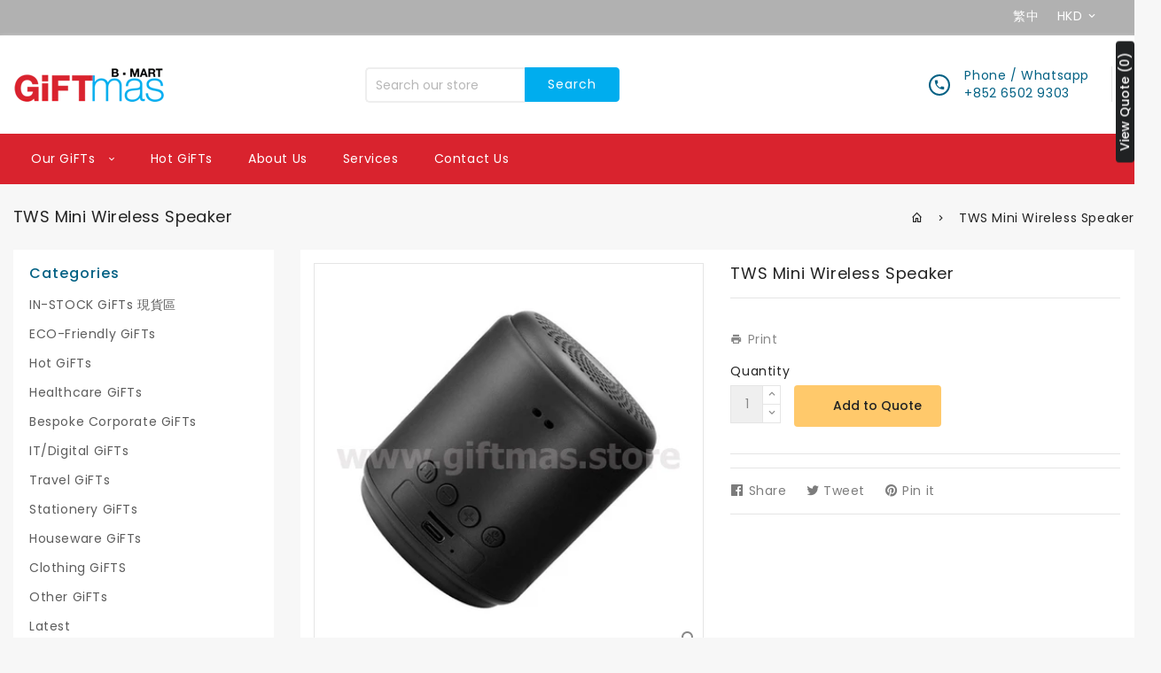

--- FILE ---
content_type: text/css
request_url: https://www.giftmas.store/cdn/shop/t/10/assets/custom-styles.css?v=97354284297640035731694670360
body_size: -456
content:
#cart, .grid-view-item__meta, .h2.product-single__price, .top-product-prices, .ajax_price, #Sticky-slidedown-cart .cart-collateral, #Sticky-slidedown-cart .total {display:none !important}
#omgrfq_button_action, #AddToCart, .add-cart-btn.btn, .mdi.mdi-cart-outline {display:none !important}
.filter-show.grid__item  {display:none !important}
.omgrfq-product-button .omgrfq-btn-quotes {margin-top: 0px !important; margin-bottom: 0 !important; width: fit-content !important;     padding: 12px 20px 12px 42px !important}
